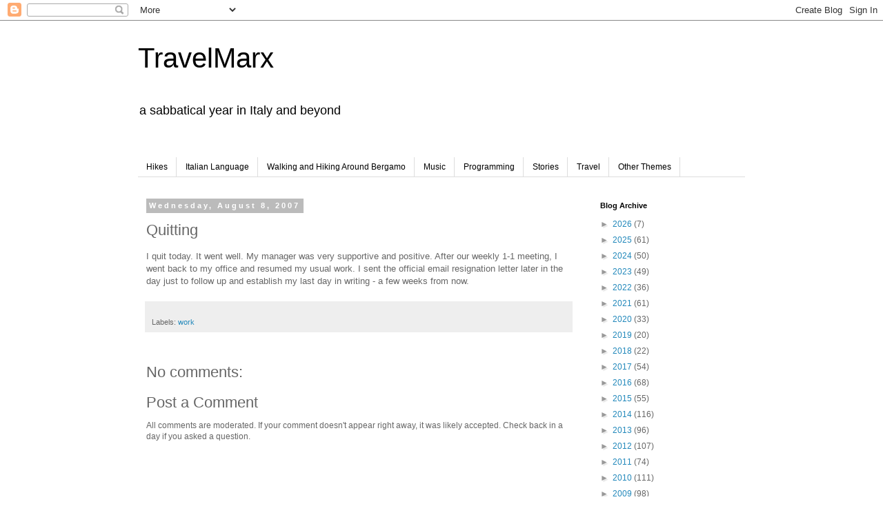

--- FILE ---
content_type: text/html; charset=utf-8
request_url: https://www.google.com/recaptcha/api2/aframe
body_size: 268
content:
<!DOCTYPE HTML><html><head><meta http-equiv="content-type" content="text/html; charset=UTF-8"></head><body><script nonce="8G9goWD63kmppYzb99S_DA">/** Anti-fraud and anti-abuse applications only. See google.com/recaptcha */ try{var clients={'sodar':'https://pagead2.googlesyndication.com/pagead/sodar?'};window.addEventListener("message",function(a){try{if(a.source===window.parent){var b=JSON.parse(a.data);var c=clients[b['id']];if(c){var d=document.createElement('img');d.src=c+b['params']+'&rc='+(localStorage.getItem("rc::a")?sessionStorage.getItem("rc::b"):"");window.document.body.appendChild(d);sessionStorage.setItem("rc::e",parseInt(sessionStorage.getItem("rc::e")||0)+1);localStorage.setItem("rc::h",'1770141129826');}}}catch(b){}});window.parent.postMessage("_grecaptcha_ready", "*");}catch(b){}</script></body></html>